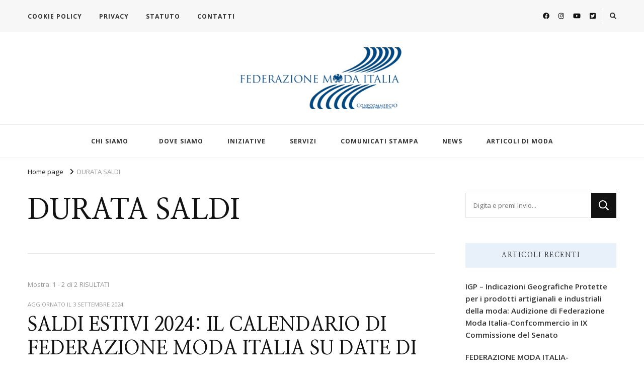

--- FILE ---
content_type: application/x-javascript
request_url: https://consentcdn.cookiebot.com/consentconfig/4300cab3-8fd8-49dd-b5d8-b47a2cb70a08/federazionemodaitalia.it/configuration.js
body_size: 208
content:
CookieConsent.configuration.tags.push({id:27810442,type:"script",tagID:"",innerHash:"",outerHash:"853455648",tagHash:"15320453531232",url:"https://www.federazionemodaitalia.it/wp-content/plugins/elementor/assets/js/webpack.runtime.min.js?ver=3.6.6",resolvedUrl:"https://www.federazionemodaitalia.it/wp-content/plugins/elementor/assets/js/webpack.runtime.min.js?ver=3.6.6",cat:[1]});